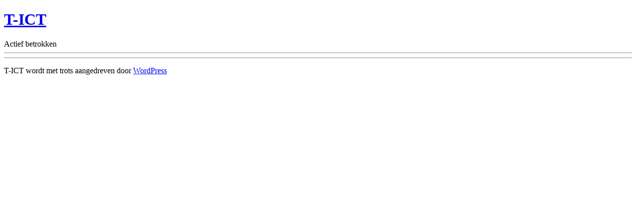

--- FILE ---
content_type: text/css
request_url: https://admin.t-ict.nl/wp-content/themes/headless/style.css
body_size: 96
content:
/*
Theme Name: headless
Author: Uw Business Online
Author URI: https://www.uwbusinessonline.nl/
Version: 1.0
Text Domain: headless
*/

.mce-content-body h1,
.mce-content-body h2,
.mce-content-body h3,
.mce-content-body h4,
.mce-content-body h5 {
	font-weight: 500 !important;
}

.mce-content-body {
	background-color: #efefef;
}